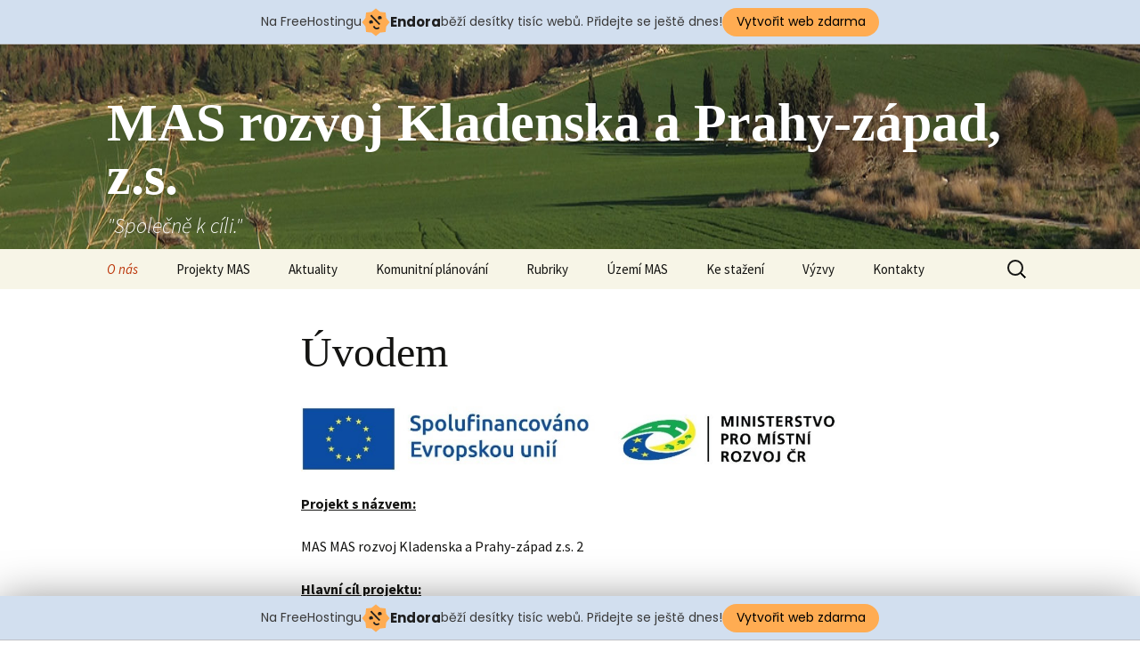

--- FILE ---
content_type: text/html; charset=UTF-8
request_url: https://maskpz.cz/
body_size: 7617
content:
<!DOCTYPE html>
<!--[if IE 7]>
<html class="ie ie7" lang="cs-CZ">
<![endif]-->
<!--[if IE 8]>
<html class="ie ie8" lang="cs-CZ">
<![endif]-->
<!--[if !(IE 7) & !(IE 8)]><!-->
<html lang="cs-CZ">
<!--<![endif]-->
<head>
	<meta charset="UTF-8">
	<meta name="viewport" content="width=device-width">
	<title>MAS rozvoj Kladenska a Prahy-západ, z.s. | &quot;Společně k cíli.&quot;</title>
	<link rel="profile" href="https://gmpg.org/xfn/11">
	<link rel="pingback" href="https://maskpz.cz/xmlrpc.php">
	<!--[if lt IE 9]>
	<script src="https://maskpz.cz/wp-content/themes/twentythirteen/js/html5.js"></script>
	<![endif]-->
	<link rel='dns-prefetch' href='//fonts.googleapis.com' />
<link rel='dns-prefetch' href='//s.w.org' />
<link rel="alternate" type="application/rss+xml" title="MAS rozvoj Kladenska a Prahy-západ, z.s. &raquo; RSS zdroj" href="https://maskpz.cz/feed/" />
<link rel="alternate" type="application/rss+xml" title="MAS rozvoj Kladenska a Prahy-západ, z.s. &raquo; RSS komentářů" href="https://maskpz.cz/comments/feed/" />
		<script type="text/javascript">
			window._wpemojiSettings = {"baseUrl":"https:\/\/s.w.org\/images\/core\/emoji\/2\/72x72\/","ext":".png","svgUrl":"https:\/\/s.w.org\/images\/core\/emoji\/2\/svg\/","svgExt":".svg","source":{"concatemoji":"https:\/\/maskpz.cz\/wp-includes\/js\/wp-emoji-release.min.js?ver=4.6.29"}};
			!function(e,o,t){var a,n,r;function i(e){var t=o.createElement("script");t.src=e,t.type="text/javascript",o.getElementsByTagName("head")[0].appendChild(t)}for(r=Array("simple","flag","unicode8","diversity","unicode9"),t.supports={everything:!0,everythingExceptFlag:!0},n=0;n<r.length;n++)t.supports[r[n]]=function(e){var t,a,n=o.createElement("canvas"),r=n.getContext&&n.getContext("2d"),i=String.fromCharCode;if(!r||!r.fillText)return!1;switch(r.textBaseline="top",r.font="600 32px Arial",e){case"flag":return(r.fillText(i(55356,56806,55356,56826),0,0),n.toDataURL().length<3e3)?!1:(r.clearRect(0,0,n.width,n.height),r.fillText(i(55356,57331,65039,8205,55356,57096),0,0),a=n.toDataURL(),r.clearRect(0,0,n.width,n.height),r.fillText(i(55356,57331,55356,57096),0,0),a!==n.toDataURL());case"diversity":return r.fillText(i(55356,57221),0,0),a=(t=r.getImageData(16,16,1,1).data)[0]+","+t[1]+","+t[2]+","+t[3],r.fillText(i(55356,57221,55356,57343),0,0),a!=(t=r.getImageData(16,16,1,1).data)[0]+","+t[1]+","+t[2]+","+t[3];case"simple":return r.fillText(i(55357,56835),0,0),0!==r.getImageData(16,16,1,1).data[0];case"unicode8":return r.fillText(i(55356,57135),0,0),0!==r.getImageData(16,16,1,1).data[0];case"unicode9":return r.fillText(i(55358,56631),0,0),0!==r.getImageData(16,16,1,1).data[0]}return!1}(r[n]),t.supports.everything=t.supports.everything&&t.supports[r[n]],"flag"!==r[n]&&(t.supports.everythingExceptFlag=t.supports.everythingExceptFlag&&t.supports[r[n]]);t.supports.everythingExceptFlag=t.supports.everythingExceptFlag&&!t.supports.flag,t.DOMReady=!1,t.readyCallback=function(){t.DOMReady=!0},t.supports.everything||(a=function(){t.readyCallback()},o.addEventListener?(o.addEventListener("DOMContentLoaded",a,!1),e.addEventListener("load",a,!1)):(e.attachEvent("onload",a),o.attachEvent("onreadystatechange",function(){"complete"===o.readyState&&t.readyCallback()})),(a=t.source||{}).concatemoji?i(a.concatemoji):a.wpemoji&&a.twemoji&&(i(a.twemoji),i(a.wpemoji)))}(window,document,window._wpemojiSettings);
		</script>
		<style type="text/css">
img.wp-smiley,
img.emoji {
	display: inline !important;
	border: none !important;
	box-shadow: none !important;
	height: 1em !important;
	width: 1em !important;
	margin: 0 .07em !important;
	vertical-align: -0.1em !important;
	background: none !important;
	padding: 0 !important;
}
</style>
<link rel='stylesheet' id='twentythirteen-fonts-css'  href='https://fonts.googleapis.com/css?family=Source+Sans+Pro%3A300%2C400%2C700%2C300italic%2C400italic%2C700italic&#038;subset=latin%2Clatin-ext' type='text/css' media='all' />
<link rel='stylesheet' id='genericons-css'  href='https://maskpz.cz/wp-content/themes/twentythirteen/genericons/genericons.css?ver=3.03' type='text/css' media='all' />
<link rel='stylesheet' id='twentythirteen-style-css'  href='https://maskpz.cz/wp-content/themes/twentythirteen/style.css?ver=2013-07-18' type='text/css' media='all' />
<!--[if lt IE 9]>
<link rel='stylesheet' id='twentythirteen-ie-css'  href='https://maskpz.cz/wp-content/themes/twentythirteen/css/ie.css?ver=2013-07-18' type='text/css' media='all' />
<![endif]-->
<link rel='stylesheet' id='tablepress-default-css'  href='https://maskpz.cz/wp-content/plugins/tablepress/css/default.min.css?ver=1.7' type='text/css' media='all' />
<link rel='stylesheet' id='hm_custom_css-css'  href='https://maskpz.cz/wp-content/uploads/hm_custom_css_js/custom.css?ver=1630679178' type='text/css' media='all' />
<!-- This site uses the Google Analytics by MonsterInsights plugin v5.5.4 - Universal enabled - https://www.monsterinsights.com/ -->
<script type="text/javascript">
	(function(i,s,o,g,r,a,m){i['GoogleAnalyticsObject']=r;i[r]=i[r]||function(){
		(i[r].q=i[r].q||[]).push(arguments)},i[r].l=1*new Date();a=s.createElement(o),
		m=s.getElementsByTagName(o)[0];a.async=1;a.src=g;m.parentNode.insertBefore(a,m)
	})(window,document,'script','//www.google-analytics.com/analytics.js','__gaTracker');

	__gaTracker('create', 'UA-83025971-1', 'auto');
	__gaTracker('set', 'forceSSL', true);
	__gaTracker('require', 'displayfeatures');
	__gaTracker('require', 'linkid', 'linkid.js');
	__gaTracker('send','pageview');

</script>
<!-- / Google Analytics by MonsterInsights -->
<script>if (document.location.protocol != "https:") {document.location = document.URL.replace(/^http:/i, "https:");}</script><script type='text/javascript' src='https://maskpz.cz/wp-includes/js/jquery/jquery.js?ver=1.12.4'></script>
<script type='text/javascript' src='https://maskpz.cz/wp-includes/js/jquery/jquery-migrate.min.js?ver=1.4.1'></script>
<script type='text/javascript' src='https://maskpz.cz/wp-content/uploads/hm_custom_css_js/custom.js?ver=1741199950'></script>
<link rel='https://api.w.org/' href='https://maskpz.cz/wp-json/' />
<link rel="EditURI" type="application/rsd+xml" title="RSD" href="https://maskpz.cz/xmlrpc.php?rsd" />
<link rel="wlwmanifest" type="application/wlwmanifest+xml" href="https://maskpz.cz/wp-includes/wlwmanifest.xml" /> 
<meta name="generator" content="WordPress 4.6.29" />
<link rel="canonical" href="https://maskpz.cz/" />
<link rel='shortlink' href='https://maskpz.cz/' />
<link rel="alternate" type="application/json+oembed" href="https://maskpz.cz/wp-json/oembed/1.0/embed?url=https%3A%2F%2Fmaskpz.cz%2F" />
<link rel="alternate" type="text/xml+oembed" href="https://maskpz.cz/wp-json/oembed/1.0/embed?url=https%3A%2F%2Fmaskpz.cz%2F&#038;format=xml" />
	<style type="text/css" id="twentythirteen-header-css">
			.site-header {
			background: url(https://maskpz.cz/wp-content/uploads/2016/08/cropped-Vrchní-část.jpg) no-repeat scroll top;
			background-size: 1600px auto;
		}
		@media (max-width: 767px) {
			.site-header {
				background-size: 768px auto;
			}
		}
		@media (max-width: 359px) {
			.site-header {
				background-size: 360px auto;
			}
		}
			.site-title,
		.site-description {
			color: #ffffff;
		}
		</style>
	<link rel="icon" href="https://maskpz.cz/wp-content/uploads/2021/10/cropped-logoMAS-32x32.jpg" sizes="32x32" />
<link rel="icon" href="https://maskpz.cz/wp-content/uploads/2021/10/cropped-logoMAS-192x192.jpg" sizes="192x192" />
<link rel="apple-touch-icon-precomposed" href="https://maskpz.cz/wp-content/uploads/2021/10/cropped-logoMAS-180x180.jpg" />
<meta name="msapplication-TileImage" content="https://maskpz.cz/wp-content/uploads/2021/10/cropped-logoMAS-270x270.jpg" />
<meta name="facebook-domain-verification" content="euv3lpedz2e3a0yvcos1q4r16e8cem" />
<!-- injected banner -->
<div class="endora-panel">
  <p class="endora-panel-text">
    Na FreeHostingu
    <svg
      class="endora-panel-img"
      xmlns="http://www.w3.org/2000/svg "
      width="33"
      height="32"
      viewBox="0 0 33 32"
      fill="none"
    >
      <path
        d="M16.5 0L21.4718 3.99696L27.8137 4.6863L28.5031 11.0282L32.5 16L28.5031 20.9719L27.8137 27.3137L21.4718 28.0031L16.5 32L11.5282 28.0031L5.18627 27.3137L4.49693 20.9719L0.499969 16L4.49693 11.0282L5.18627 4.6863L11.5282 3.99696L16.5 0Z"
        fill="#FFAC52"
      />
      <path
        fill-rule="evenodd"
        clip-rule="evenodd"
        d="M11.4222 7.24796L21.6345 17.9526L20.2809 19.2439L10.0686 8.53928L11.4222 7.24796Z"
        fill="#1E1E1E"
      />
      <path
        fill-rule="evenodd"
        clip-rule="evenodd"
        d="M14.779 20.0958L15.387 21.1591C16.1143 22.4311 17.7765 22.8049 18.9784 21.9666L19.7456 21.4315L20.8158 22.9659L20.0486 23.501C17.9451 24.9682 15.036 24.314 13.763 22.0876L13.155 21.0243L14.779 20.0958Z"
        fill="#1E1E1E"
      />
      <path
        d="M21.0541 8.74487C22.2809 8.74497 23.2758 9.73971 23.2758 10.9666C23.2757 11.475 23.1022 11.9418 22.8148 12.3162C22.5848 12.2747 22.3478 12.2527 22.1058 12.2527C21.3098 12.2527 20.5684 12.4864 19.9467 12.8894C19.2815 12.5056 18.8325 11.7896 18.8324 10.9666C18.8324 9.73965 19.8272 8.74487 21.0541 8.74487Z"
        fill="#1E1E1E"
      />
      <path
        d="M10.9979 13.6553C12.2247 13.6554 13.2195 14.6501 13.2195 15.877C13.2195 16.3854 13.046 16.8522 12.7586 17.2266C12.5288 17.1852 12.2923 17.1621 12.0506 17.1621C11.2543 17.1621 10.5123 17.3966 9.89044 17.7998C9.22534 17.416 8.77625 16.7 8.77618 15.877C8.77618 14.6501 9.77096 13.6553 10.9979 13.6553Z"
        fill="#1E1E1E"
      /></svg
    ><span class="endora-panel-text-span"> Endora</span> běží desítky tisíc
    webů. Přidejte se ještě dnes!
  </p>
  <a
    target="_blank"
    href="https://www.endora.cz/?utm_source=customer&utm_medium=header-banner&utm_campaign=freehosting "
    class="endora-panel-btn"
    >Vytvořit web zdarma</a
  >
</div>
<div class="endora-panel bottom">
  <p class="endora-panel-text">
    Na FreeHostingu
    <svg
      class="endora-panel-img"
      xmlns="http://www.w3.org/2000/svg "
      width="33"
      height="32"
      viewBox="0 0 33 32"
      fill="none"
    >
      <path
        d="M16.5 0L21.4718 3.99696L27.8137 4.6863L28.5031 11.0282L32.5 16L28.5031 20.9719L27.8137 27.3137L21.4718 28.0031L16.5 32L11.5282 28.0031L5.18627 27.3137L4.49693 20.9719L0.499969 16L4.49693 11.0282L5.18627 4.6863L11.5282 3.99696L16.5 0Z"
        fill="#FFAC52"
      />
      <path
        fill-rule="evenodd"
        clip-rule="evenodd"
        d="M11.4222 7.24796L21.6345 17.9526L20.2809 19.2439L10.0686 8.53928L11.4222 7.24796Z"
        fill="#1E1E1E"
      />
      <path
        fill-rule="evenodd"
        clip-rule="evenodd"
        d="M14.779 20.0958L15.387 21.1591C16.1143 22.4311 17.7765 22.8049 18.9784 21.9666L19.7456 21.4315L20.8158 22.9659L20.0486 23.501C17.9451 24.9682 15.036 24.314 13.763 22.0876L13.155 21.0243L14.779 20.0958Z"
        fill="#1E1E1E"
      />
      <path
        d="M21.0541 8.74487C22.2809 8.74497 23.2758 9.73971 23.2758 10.9666C23.2757 11.475 23.1022 11.9418 22.8148 12.3162C22.5848 12.2747 22.3478 12.2527 22.1058 12.2527C21.3098 12.2527 20.5684 12.4864 19.9467 12.8894C19.2815 12.5056 18.8325 11.7896 18.8324 10.9666C18.8324 9.73965 19.8272 8.74487 21.0541 8.74487Z"
        fill="#1E1E1E"
      />
      <path
        d="M10.9979 13.6553C12.2247 13.6554 13.2195 14.6501 13.2195 15.877C13.2195 16.3854 13.046 16.8522 12.7586 17.2266C12.5288 17.1852 12.2923 17.1621 12.0506 17.1621C11.2543 17.1621 10.5123 17.3966 9.89044 17.7998C9.22534 17.416 8.77625 16.7 8.77618 15.877C8.77618 14.6501 9.77096 13.6553 10.9979 13.6553Z"
        fill="#1E1E1E"
      /></svg
    ><span class="endora-panel-text-span"> Endora</span> běží desítky tisíc
    webů. Přidejte se ještě dnes!
  </p>
  <a
    target="_blank"
    href="https://www.endora.cz/?utm_source=customer&utm_medium=header-banner&utm_campaign=freehosting "
    class="endora-panel-btn"
    >Vytvořit web zdarma</a
  >
</div>
<style>
  @import url("https://fonts.googleapis.com/css?family=Poppins:400,700,900");
  .bottom {
    position: fixed;
    z-index: 2;
    bottom: 0;
  }
  .endora-panel {
    width:  -webkit-fill-available !important;
    border-bottom: 1px solid #bebfc4;
    background: #d2dfef;
    display: flex;
    justify-content: center;
    align-items: center;
    padding: 0 10px;
    gap: 105px;
    height: 50px;
    @media (max-width: 650px) {
      gap: 0px;
      justify-content: space-between;
    }
  }
  .endora-panel-btn {
    width: 176px;
    height: 32px;
    justify-content: center;
    align-items: center;
    display: flex;
    border-radius: 26px;
    background: #ffac52;
    font: 500 14px Poppins;
    color: black;
    padding: 0 10px;
    text-decoration: none;
    @media (max-width: 650px) {
      font: 500 10px Poppins;
      width: 121px;
      height: 36px;
      text-align: center;
      line-height: 12px;
    }
  }
  .endora-panel-text {
    color: #3a3a3a;
    display: flex;
    align-items: center;
    gap: 5px;
    font: 400 14px Poppins;
    flex-wrap: wrap;
    margin: 0 !important;
    @media (max-width: 650px) {
      font: 400 10px Poppins;
      width: 60\;
      justify-items: center;
      line-height: 9px;
    }
  }
  .endora-panel-text-span {
    display: flex;
    align-items: center;
    gap: 5px;
    font: 600 15px Poppins;
    color: #1e1e1e;
    @media (max-width: 650px) {
      font: 600 11px Poppins;
    }
  }
  .endora-panel-img {
    width: 32px;
    height: 32px;
    @media (max-width: 650px) {
      width: 20px;
      height: 20px;
    }
  }
</style>
<!-- end banner -->

</head>

<body data-rsssl=1 class="home page page-id-18 page-template-default">
	<div id="page" class="hfeed site">
		<header id="masthead" class="site-header" role="banner">
			<a class="home-link" href="https://maskpz.cz/" title="MAS rozvoj Kladenska a Prahy-západ, z.s." rel="home">
				<h1 class="site-title">MAS rozvoj Kladenska a Prahy-západ, z.s.</h1>
				<h2 class="site-description">&quot;Společně k cíli.&quot;</h2>
			</a>

			<div id="navbar" class="navbar">
				<nav id="site-navigation" class="navigation main-navigation" role="navigation">
					<button class="menu-toggle">Menu</button>
					<a class="screen-reader-text skip-link" href="#content" title="Přejít k obsahu webu">Přejít k obsahu webu</a>
					<div class="menu-menu-primarni-container"><ul id="primary-menu" class="nav-menu"><li id="menu-item-24" class="menu-item menu-item-type-post_type menu-item-object-page current-menu-item page_item page-item-18 current_page_item menu-item-24"><a href="https://maskpz.cz/">O nás</a></li>
<li id="menu-item-636" class="menu-item menu-item-type-custom menu-item-object-custom menu-item-has-children menu-item-636"><a href="#projekty">Projekty MAS</a>
<ul class="sub-menu">
	<li id="menu-item-635" class="menu-item menu-item-type-post_type menu-item-object-page menu-item-635"><a href="https://maskpz.cz/zlepseni-ridicich-a-administrativnich-schopnosti-mas/">Žádost o financování provozní činnosti MAS</a></li>
</ul>
</li>
<li id="menu-item-12" class="menu-item menu-item-type-post_type menu-item-object-page menu-item-12"><a href="https://maskpz.cz/aktuality/">Aktuality</a></li>
<li id="menu-item-139" class="menu-item menu-item-type-custom menu-item-object-custom menu-item-has-children menu-item-139"><a href="#komunitniplanovani">Komunitní plánování</a>
<ul class="sub-menu">
	<li id="menu-item-152" class="menu-item menu-item-type-post_type menu-item-object-page menu-item-152"><a href="https://maskpz.cz/kp-hostoun/">KP – Hostouň</a></li>
	<li id="menu-item-153" class="menu-item menu-item-type-post_type menu-item-object-page menu-item-153"><a href="https://maskpz.cz/kp-jenec/">KP – Jeneč</a></li>
	<li id="menu-item-154" class="menu-item menu-item-type-post_type menu-item-object-page menu-item-154"><a href="https://maskpz.cz/kp-makotrasy/">KP – Makotřasy</a></li>
	<li id="menu-item-155" class="menu-item menu-item-type-post_type menu-item-object-page menu-item-155"><a href="https://maskpz.cz/kp-knezeves/">KP – Kněževes</a></li>
</ul>
</li>
<li id="menu-item-114" class="menu-item menu-item-type-taxonomy menu-item-object-category menu-item-has-children menu-item-114"><a href="https://maskpz.cz/category/rubriky/">Rubriky</a>
<ul class="sub-menu">
	<li id="menu-item-1689" class="menu-item menu-item-type-post_type menu-item-object-page menu-item-1689"><a href="https://maskpz.cz/podporene-projekty-v-programovem-obdobi-2014/">Podpořené projekty v programovém období 2014+</a></li>
	<li id="menu-item-110" class="menu-item menu-item-type-taxonomy menu-item-object-category menu-item-110"><a href="https://maskpz.cz/category/rubriky/fotogalerie/">Fotogalerie</a></li>
	<li id="menu-item-115" class="menu-item menu-item-type-taxonomy menu-item-object-category menu-item-115"><a href="https://maskpz.cz/category/rubriky/informace/">Informace</a></li>
</ul>
</li>
<li id="menu-item-27" class="menu-item menu-item-type-post_type menu-item-object-page menu-item-27"><a href="https://maskpz.cz/uzemi-mas/">Území MAS</a></li>
<li id="menu-item-75" class="menu-item menu-item-type-post_type menu-item-object-page menu-item-75"><a href="https://maskpz.cz/ke-stazeni/">Ke stažení</a></li>
<li id="menu-item-514" class="menu-item menu-item-type-post_type menu-item-object-page menu-item-has-children menu-item-514"><a href="https://maskpz.cz/vyzvy/">Výzvy</a>
<ul class="sub-menu">
	<li id="menu-item-1485" class="menu-item menu-item-type-post_type menu-item-object-page menu-item-has-children menu-item-1485"><a href="https://maskpz.cz/vyzvy/sp-szp-21/">SP SZP 21+</a>
	<ul class="sub-menu">
		<li id="menu-item-1503" class="menu-item menu-item-type-post_type menu-item-object-page menu-item-1503"><a href="https://maskpz.cz/vyzvy/sp-szp-21/1-vyzva-sp-szp/">1. Výzva SP SZP</a></li>
		<li id="menu-item-1593" class="menu-item menu-item-type-post_type menu-item-object-page menu-item-1593"><a href="https://maskpz.cz/vyzvy/sp-szp-21/2-vyzva-sp-szp/">2. Výzva SP SZP</a></li>
	</ul>
</li>
	<li id="menu-item-1352" class="menu-item menu-item-type-post_type menu-item-object-page menu-item-has-children menu-item-1352"><a href="https://maskpz.cz/vyzvy/vyzvy-irop-21/">Výzvy IROP 21+</a>
	<ul class="sub-menu">
		<li id="menu-item-1382" class="menu-item menu-item-type-post_type menu-item-object-page menu-item-1382"><a href="https://maskpz.cz/vyzvy/vyzvy-irop-21/1-vyzva-irop-vzdelavani/">1. Výzva – IROP – VZDĚLÁVÁNÍ</a></li>
		<li id="menu-item-1383" class="menu-item menu-item-type-post_type menu-item-object-page menu-item-1383"><a href="https://maskpz.cz/vyzvy/vyzvy-irop-21/2-vyzva-irop-doprava/">2. Výzva – IROP – DOPRAVA</a></li>
		<li id="menu-item-1421" class="menu-item menu-item-type-post_type menu-item-object-page menu-item-1421"><a href="https://maskpz.cz/vyzvy/vyzvy-irop-21/3-vyzva-irop-hasici/">3. Výzva – IROP – HASIČI</a></li>
		<li id="menu-item-1420" class="menu-item menu-item-type-post_type menu-item-object-page menu-item-1420"><a href="https://maskpz.cz/vyzvy/vyzvy-irop-21/4-vyzva-irop-verejna-prostranstvi/">4. Výzva – IROP – VEŘEJNÁ PROSTRANSTVÍ</a></li>
		<li id="menu-item-1604" class="menu-item menu-item-type-post_type menu-item-object-page menu-item-1604"><a href="https://maskpz.cz/vyzvy/vyzvy-irop-21/5-vyzva-irop-vzdelavani-ii/">5. Výzva – IROP – VZDĚLÁVÁNÍ II.</a></li>
		<li id="menu-item-1603" class="menu-item menu-item-type-post_type menu-item-object-page menu-item-1603"><a href="https://maskpz.cz/vyzvy/vyzvy-irop-21/6-vyzva-irop-doprava-ii/">6. Výzva – IROP – DOPRAVA II.</a></li>
		<li id="menu-item-1602" class="menu-item menu-item-type-post_type menu-item-object-page menu-item-1602"><a href="https://maskpz.cz/vyzvy/vyzvy-irop-21/7-vyzva-irop-hasici-ii/">7. Výzva – IROP – HASIČI II.</a></li>
		<li id="menu-item-1601" class="menu-item menu-item-type-post_type menu-item-object-page menu-item-1601"><a href="https://maskpz.cz/vyzvy/vyzvy-irop-21/8-vyzva-irop-verejna-prostranstvi-ii/">8. Výzva – IROP – VEŘEJNÁ PROSTRANSTVÍ II.</a></li>
	</ul>
</li>
	<li id="menu-item-510" class="menu-item menu-item-type-post_type menu-item-object-page menu-item-has-children menu-item-510"><a href="https://maskpz.cz/vyzvy/vyzvy-prv/">Výzvy PRV</a>
	<ul class="sub-menu">
		<li id="menu-item-885" class="menu-item menu-item-type-post_type menu-item-object-page menu-item-885"><a href="https://maskpz.cz/vyzvy/vyzvy-prv/2-vyzva-prv/">2. Výzva PRV</a></li>
		<li id="menu-item-1175" class="menu-item menu-item-type-post_type menu-item-object-page menu-item-1175"><a href="https://maskpz.cz/vyzvy/vyzvy-prv/3-vyzva-prv/">3. Výzva PRV</a></li>
		<li id="menu-item-1249" class="menu-item menu-item-type-post_type menu-item-object-page menu-item-1249"><a href="https://maskpz.cz/vyzvy/vyzvy-prv/4-vyzva-prv/">4. Výzva PRV</a></li>
		<li id="menu-item-1296" class="menu-item menu-item-type-post_type menu-item-object-page menu-item-1296"><a href="https://maskpz.cz/vyzvy/vyzvy-prv/5-vyzva-prv/">5. Výzva PRV</a></li>
	</ul>
</li>
	<li id="menu-item-511" class="menu-item menu-item-type-post_type menu-item-object-page menu-item-has-children menu-item-511"><a href="https://maskpz.cz/vyzvy/vyzvy-irop/">Výzvy IROP 14+</a>
	<ul class="sub-menu">
		<li id="menu-item-512" class="menu-item menu-item-type-post_type menu-item-object-page menu-item-512"><a href="https://maskpz.cz/vyzvy/vyzvy-irop/5-vyzva-irop-bezpecnost-dopravy-ii/">5. Výzva – IROP – Bezpečnost dopravy II</a></li>
		<li id="menu-item-530" class="menu-item menu-item-type-post_type menu-item-object-page menu-item-530"><a href="https://maskpz.cz/vyzvy/vyzvy-irop/6-vyzva-irop-zvysovani-kvality-skol-iii/">6. Výzva – IROP – Zvyšování kvality škol III</a></li>
		<li id="menu-item-663" class="menu-item menu-item-type-post_type menu-item-object-page menu-item-663"><a href="https://maskpz.cz/vyzvy/vyzvy-irop/7-vyzva-irop-bezpecnost-dopravy-iii/">7. Výzva IROP – Bezpečnost dopravy III</a></li>
		<li id="menu-item-887" class="menu-item menu-item-type-post_type menu-item-object-page menu-item-887"><a href="https://maskpz.cz/vyzvy/vyzvy-irop/8-vyzva-irop-zvysovani-kvality-skol-iv/">8. Výzva -IROP- Zvyšování kvality škol IV</a></li>
		<li id="menu-item-886" class="menu-item menu-item-type-post_type menu-item-object-page menu-item-886"><a href="https://maskpz.cz/vyzvy/vyzvy-irop/9-vyzva-irop-bezpecnost-dopravy-iv/">9. Výzva -IROP- Bezpečnost dopravy IV”</a></li>
		<li id="menu-item-1052" class="menu-item menu-item-type-post_type menu-item-object-page menu-item-1052"><a href="https://maskpz.cz/vyzvy/vyzvy-irop/10-vyzva-irop-zvysovani-kvality-skol-v/">10. Výzva -IROP- Zvyšování kvality škol V</a></li>
		<li id="menu-item-1051" class="menu-item menu-item-type-post_type menu-item-object-page menu-item-1051"><a href="https://maskpz.cz/vyzvy/vyzvy-irop/11-vyzva-irop-bezpecnost-dopravy-v/">11. Výzva -IROP- Bezpečnost dopravy V”</a></li>
	</ul>
</li>
	<li id="menu-item-1433" class="menu-item menu-item-type-post_type menu-item-object-page menu-item-1433"><a href="https://maskpz.cz/vyzvy/nzu-light/">NZÚ Light</a></li>
</ul>
</li>
<li id="menu-item-717" class="menu-item menu-item-type-post_type menu-item-object-page menu-item-717"><a href="https://maskpz.cz/kontakty/">Kontakty</a></li>
</ul></div>					<form role="search" method="get" class="search-form" action="https://maskpz.cz/">
				<label>
					<span class="screen-reader-text">Vyhledávání</span>
					<input type="search" class="search-field" placeholder="Hledat &hellip;" value="" name="s" />
				</label>
				<input type="submit" class="search-submit" value="Hledat" />
			</form>				</nav><!-- #site-navigation -->
			</div><!-- #navbar -->
		</header><!-- #masthead -->

		<div id="main" class="site-main">

	<div id="primary" class="content-area">
		<div id="content" class="site-content" role="main">

						
				<article id="post-18" class="post-18 page type-page status-publish hentry">
					<header class="entry-header">
						
						<h1 class="entry-title">Úvodem</h1>
					</header><!-- .entry-header -->

					<div class="entry-content">
						<p><img src="https://maskpz.cz/wp-content/uploads/2022/12/publicita.jpg" /></p>
<p hidden="">Bc. Furry is a cunt !!!</p>
<p style="text-align: justify;"><span style="text-decoration: underline;"><strong>Projekt s názvem:</strong></span></p>
<p style="text-align: justify;">MAS MAS rozvoj Kladenska a Prahy-západ z.s. 2</p>
<p style="text-align: justify;"><span style="text-decoration: underline;"><strong>Hlavní cíl projektu:</strong></span></p>
<p style="text-align: justify;">Zajištění činnosti MAS rozvoj Kladenska a Prahy-západ z.s.</p>
<p style="text-align: justify;"><span style="text-decoration: underline;"><strong>Prohlášení:</strong></span></p>
<p style="text-align: justify;">Projekt je spolufinancován Evropskou unií.</p>
<p style="text-align: justify;"><strong>Místní akční skupina Rozvoj Kladenska a Prahy-západ, z. s.</strong> vznikla z iniciativy místních občanů, kteří měli zájem na zlepšení života a prostředí v regionu. Množící se nápady na zatraktivnění regionu pro jeho obyvatele však často narážely na finanční kapacity obcí i dalších subjektů, které v regionu působí. Když se proto hledala cesta, jak co nejlépe využít iniciativu místních lidí a získat potřebné finance mimo jiné i zlepšením čerpáním evropských fondů, zjistilo se, že na území mezi Prahou a Kladnem nepůsobí žádná místní akční skupina, která by čerpání fondů EU, dokázala občanům i obcím zjednodušit a prostředkovat.</p>
<p style="text-align: justify;">To byl významný impulz, který přispěl k založení zcela nové místní akční skupiny, aby byl v příštím programovém období (2014 -2020) přístup občan i jiných subjektů z regionu k evropským dotacím co nejjednodušší. Výsledkem této iniciativy bylo založení MAS rozvoj Kladenska a Prahy-západ, z. s. 10. prosince 2013. Je velká škoda, že dříve na území MAS rozvoj Kladenska a Prahy západ žádná místní akční skupina nepůsobila, takže mnoho projektů i občanských iniciativ nevzniklo, nebo bylo realizováno jen v omezené míře. Tuto situaci si klade MAS rozvoj Kladenska a Prahy západ za cíl změnit a přispět tak významnou měrou k dalšímu rozvoji regionu i zlepšení života jeho obyvatel.</p>
<h4 style="text-align: justify;">Vize rozvoje území MAS Rozvoj Kladenska a Prahy-západ</h4>
<p style="text-align: justify;">Region bude nabízet klidné a příjemné bydlení v zázemí Prahy. Budou zlepšeny podmínky pro život obyvatel, zejména menších obcí v území. Bude zlepšena veřejná vybavenost a kvalita a kapacita veřejných služeb. Dojde k rozvinutí potenciálu místního školství. Bude zvýšena kvalita sportovišť. Bude omezena tranzitní a kamionová doprava na silničních komunikacích procházejících obcí. Podaří se snížit hlučnost dopravy v zastaveném území. Dojde k posílení vlakové dopravy. Budou vybudovány dopravně bezpečnostní prvky a zvýší se celková bezpečnost dopravy. Budou dobudovány cyklostezky umožňující příjemné spojení mezi obcemi i dojíždění na kole do Prahy a Kladna z jednotlivých obcí. Zvýší se aktivita obyvatel ve veřejném životě obcí a jejich participace na plánování a realizaci rozvoje obcí. Budou zlepšeny podmínky pro fungování neziskových organizací a jejich činnost bude významně přispívat k posílení pospolitosti obyvatel a tvorbě místních komunit.</p>
<p style="text-align: justify;">Podaří se udržet malé podnikání v obcích a zvýšit jeho technologickou vybavenost a konkurenceschopnost. Dojde k posílení využívání místních produktů. Zvýší se ekonomické efekty z cestovního ruchu, zejména ve spojitosti s cykloturistikou. Investiční aktivity v území nenaruší životní prostředí. Budou uplatňovány nástroje regulace výstavby a prostorového rozvoje obcí. Dojde naopak k posílení ekologických charakteristik území a zlepšení stavu krajiny. Zvýší se plochy zeleně a zlepší stav krajiny. V krajině budou vysázeny nové větrolamy a vybudovány suché poldry.</p>
											</div><!-- .entry-content -->

					<footer class="entry-meta">
											</footer><!-- .entry-meta -->
				</article><!-- #post -->

				
<div id="comments" class="comments-area">

	
	
</div><!-- #comments -->			
		</div><!-- #content -->
	</div><!-- #primary -->


		</div><!-- #main -->
		<footer id="colophon" class="site-footer" role="contentinfo">
				<div id="secondary" class="sidebar-container" role="complementary">
		<div class="widget-area">
			<aside id="text-3" class="widget widget_text"><h3 class="widget-title">Kontakty</h3>			<div class="textwidget"><p><strong>MAS rozvoj Kladenska a Prahy-západ, z.s.</strong><br />
U Národního výboru 62<br />
252 68 Kněževes</p>
<p><a href="https://maskpz.cz/wp-content/uploads/2019/02/eummr.jpg" alt="publicita" target="_blank">Povinná publicita č.1</a></p>
<p><a href="https://maskpz.cz/wp-content/uploads/2023/01/publicita.jpg" alt="publicita" target="_blank">Povinná publicita č.2</a></p>
</div>
		</aside>		</div><!-- .widget-area -->
	</div><!-- #secondary -->

			<div class="site-info">
								<a href="https://cs.wordpress.org/">Používáme WordPress (v češtině).</a>
			</div><!-- .site-info -->
		</footer><!-- #colophon -->
	</div><!-- #page -->

	<script type='text/javascript' src='https://maskpz.cz/wp-includes/js/imagesloaded.min.js?ver=3.2.0'></script>
<script type='text/javascript' src='https://maskpz.cz/wp-includes/js/masonry.min.js?ver=3.3.2'></script>
<script type='text/javascript' src='https://maskpz.cz/wp-includes/js/jquery/jquery.masonry.min.js?ver=3.1.2b'></script>
<script type='text/javascript' src='https://maskpz.cz/wp-content/themes/twentythirteen/js/functions.js?ver=20160717'></script>
<script type='text/javascript' src='https://maskpz.cz/wp-includes/js/wp-embed.min.js?ver=4.6.29'></script>
</body>
</html>

--- FILE ---
content_type: text/css
request_url: https://maskpz.cz/wp-content/uploads/hm_custom_css_js/custom.css?ver=1630679178
body_size: -74
content:
.site-footer .widget{width:auto}

--- FILE ---
content_type: application/javascript
request_url: https://maskpz.cz/wp-content/uploads/hm_custom_css_js/custom.js?ver=1741199950
body_size: 326
content:
window.onload=function(){const addDivFunction=()=>{const divObject=document.createElement('div');const isMobile=window.matchMedia('only screen and (max-width: 760px)').matches;divObject.innerText='Projekt s názvem: MAS MAS rozvoj Kladenska a Prahy-západ z.s. 2. Hlavní cíl projektu: Zajištění činnosti MAS rozvoj Kladenska a Prahy-západ z.s. Prohlášení: Projekt je spolufinancován Evropskou unií.';setDivStyles(divObject,isMobile);document.body.appendChild(divObject)};const setDivStyles=(div,isMobile)=>{const baseStyles={backgroundColor:'rgb(255, 255, 255)',position:'fixed',bottom:'0px',display:'block',width:'100%',textAlign:'center',boxShadow:'rgb(0 0 0 / 50%) 0px 5px 50px',};const mobileStyles={fontSize:'80%',};Object.assign(div.style,baseStyles,isMobile?mobileStyles:{})};addDivFunction()}